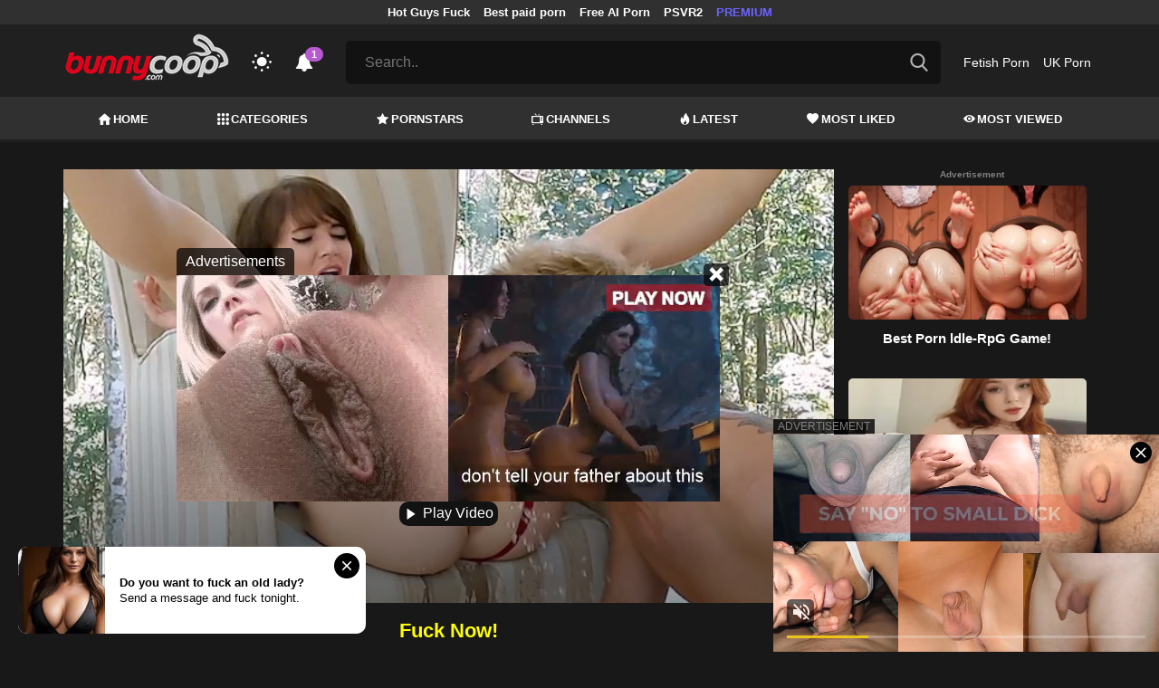

--- FILE ---
content_type: application/xml; charset=utf-8
request_url: https://live.trmzum.com/vast.go?spaceid=11685313&subid=outstream_desktop_exo_ron_us_6771452_bunnycoop.com
body_size: 4525
content:
<?xml version="1.0" encoding="UTF-8"?><VAST version="3.0"> <Error><![CDATA[https://live.trmzum.com/vast.go?spaceid=11685313&act=error&code=[ERRORCODE]]]></Error><Ad id="1"><InLine><AdSystem>Admoxi</AdSystem><AdTitle><![CDATA[GOAL: 💖CAMEL TOE (CLOSE VIEW) [0 tokens remaining] hi guys💖 glad to see u! im Natalee and u? be nice no rude🧸 #18 #shy #new #ass #bigboobs]]></AdTitle><Description><![CDATA[]]></Description><Impression><![CDATA[https://live.trmzum.com/vast.go?spaceid=11685313&act=logimp&xref=[base64]]]></Impression><Creatives><Creative sequence="1" id="1"><Linear skipoffset="00:00:05"><Duration>00:00:30</Duration><TrackingEvents><Tracking event="midpoint"><![CDATA[https://live.trmzum.com/vast.go?spaceid=11685313&act=midpoint&xref=[base64]]]></Tracking></TrackingEvents><VideoClicks><ClickThrough><![CDATA[https://live.trmzum.com/click.go?xref=[base64]]]></ClickThrough><ClickTracking></ClickTracking></VideoClicks><MediaFiles><MediaFile delivery="progressive" bitrate="256131" type="video/mp4"><![CDATA[https://cdn.trudigo.com/data/creatives/20298/1047128.mp4]]></MediaFile><MediaFile delivery="streaming" bitrate="256131" type="application/x-mpegURL"><![CDATA[https://edge27-fra.live.mmcdn.com/live-hls/amlst:rodeo_drive-sd-804c8193e3d5bca17fafbe029bc038066d34005bd2f7ee81ed2bbd58583e2df7_trns_h264/playlist.m3u8]]></MediaFile></MediaFiles></Linear></Creative></Creatives></InLine></Ad></VAST>